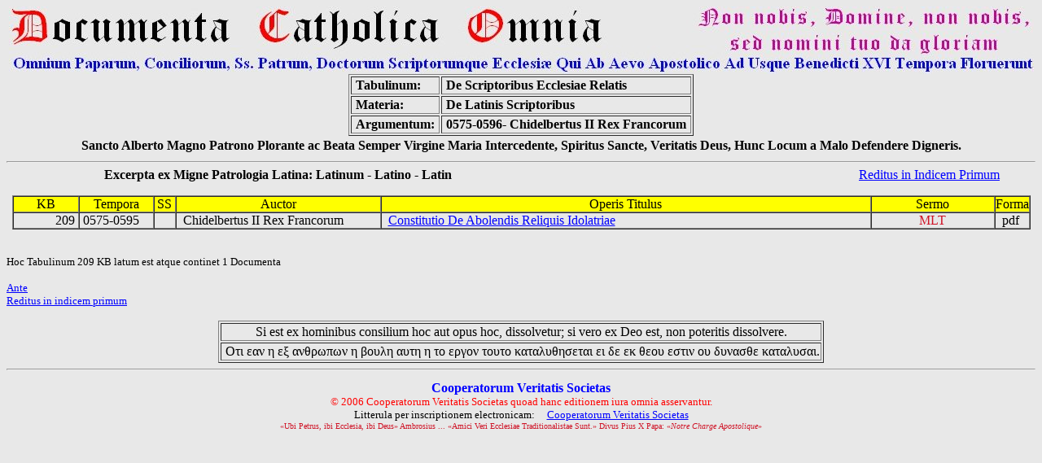

--- FILE ---
content_type: text/html
request_url: http://web.documentacatholicaomnia.eu/30_10_0575-0596-_Chidelbertus_II_Rex_Francorum.html
body_size: 6870
content:
<HTML>
<head>
<!-- Html Page Automatically Generated by DCO Program - Copyright of the Cooperatorum Veritatis Societas -->
<!-- DCO Program and Allied Generated Html Pages were written by GSM - Genoa - Italy -->
<!-- 2011-12-06 Serial Number=0040283740 -->
<meta name="verify-v1" content="wSLxAMyEB6oRE+eYE6WksMhsNi5vejswWEb80VBjn+I=" /> 
<title>0575-0596- Chidelbertus II Rex Francorum\ - Operum Omnium Conspectus seu 'Index of available Writings'</title>
<meta http-equiv="Content-Type" content="text/html; charset=iso-8859-1">
<META NAME="CLASSIFICATION" CONTENT="e-book database, multilanguage full texts and concordances, catholic and classic writers, Greek Patristic, Latin Patristic">
<META NAME="DESCRIPTION" CONTENT="Huge e-book database of multilanguage full texts, analytical indexes and concordances of catholic and classic authors">
<META NAME="ROBOTS" CONTENT="index,follow">
<META NAME="REVISIT-AFTER" CONTENT="2 weeks">
<META NAME="COPYRIGHT" CONTENT="Copyright (c) by Cooperatorum Veritatis Societas">
<script src="http://www.google-analytics.com/urchin.js" type="text/javascript">
</script>
<script type="text/javascript">
    _uacct = "UA-3134993-1";
    urchinTracker();
</script>
</head>
<BODY BGCOLOR="#E8E8E8" TEXT="#000000" LINK="#0000FF" VLINK="#FF0000">
<center>
<img SRC="img/Logo_Documenta_Catholica_Omnia.jpg">
<Table Border=1>
  <TR>
    <TD>
      &nbsp;<b>Tabulinum:</b>&nbsp;
    </TD>
    <TD>
      &nbsp;<b>De Scriptoribus Ecclesiae Relatis</b>&nbsp;
    </TD>
  </TR>
  <TR>
    <TD>
      &nbsp;<b>Materia:</b>&nbsp;
    </TD>
    <TD>
      &nbsp;<b>De Latinis Scriptoribus</b>&nbsp;
    </TD>
  </TR>
  <TR>
    <TD>
      &nbsp;<b>Argumentum:</b>&nbsp;
    </TD>
    <TD>
      &nbsp;<b>0575-0596- Chidelbertus II Rex Francorum</b>&nbsp;
    </TD>
  </TR>
</Table>
<Table Border=0>
  <TR>
    <TD>
      &nbsp;<b>Sancto Alberto Magno Patrono Plorante ac Beata Semper Virgine Maria Intercedente, Spiritus Sancte, Veritatis Deus, Hunc Locum a Malo Defendere Digneris.</b>&nbsp;
    </TD>
  </TR>
</Table>
</center>
<font size=2>
<HR>
<Font Size=3 Font Color=#cf1326>
<center>
<Font Size=3 Font Color=#cf1326>
</Font>
<Font Size=2 Font Color=Black>
<Table border=0 cellspacing=0 cellpadding=0>
<TR>
    <TD align=left width=650>
        <b>
&nbsp;&nbsp;&nbsp;&nbsp;&nbsp;&nbsp;&nbsp;&nbsp;&nbsp;&nbsp;
&nbsp;&nbsp;&nbsp;&nbsp;&nbsp;&nbsp;&nbsp;&nbsp;&nbsp;&nbsp;
Excerpta ex Migne Patrologia Latina: Latinum - Latino - Latin</b>
       </TD>
        <TD align=right width=550>
<a href="_index.html">Reditus in Indicem Primum</a>&nbsp;&nbsp;&nbsp;
        </TD>
</TR>
</Table>
<br>
<Table border=1 cellspacing=0 cellpadding=0>
<TR>
    <TD align=center with=100 bgcolor=yellow>&nbsp;&nbsp;&nbsp;&nbsp;&nbsp;&nbsp;&nbsp;KB&nbsp;&nbsp;&nbsp;&nbsp;&nbsp;&nbsp;&nbsp;</TD>
    <TD align=center width=90 bgcolor=yellow>Tempora</TD>
    <TD align=center width=25 bgcolor=yellow>SS</TD>
    <TD align=center width=250 bgcolor=yellow>Auctor</TD>
    <TD align=center width=600 bgcolor=yellow>Operis Titulus</TD>
    <TD align=center width=150 bgcolor=yellow>Sermo</TD>
    <TD align=center width=25 bgcolor=yellow>Forma</TD>
</TR>
<TR>
    <TD align=right with=100>
        &nbsp;209&nbsp;
    </TD>
    <TD align=left width=90>
        &nbsp;0575-0595&nbsp;
    </TD>
    <TD width=25>
        &nbsp; &nbsp;
    </TD>
    <TD align=left width=250>
        &nbsp;&nbsp;Chidelbertus II Rex Francorum&nbsp;&nbsp;
     </TD>
     <TD align=left width=600>
         &nbsp;&nbsp;<a href="04z/z_0575-0595__Chidelbertus_II_Rex_Francorum__Constitutio_De_Abolendis_Reliquis_Idolatriae__MLT.pdf.html" target="_blank">Constitutio De Abolendis Reliquis Idolatriae</a>&nbsp;&nbsp;
     </TD>
     <TD align=center width=150>
         &nbsp;&nbsp;<Font Color=#cf1326>MLT</Font>&nbsp;&nbsp;
     </TD>
     <TD width=25>
         &nbsp;&nbsp;pdf&nbsp;&nbsp;
     </TD>
</TR>
</Font>
</Table>
</center>
<br>
<br>
<Font Size=2 Font Color=Black>
Hoc Tabulinum 209 KB latum est atque continet 1 Documenta
<br><br></Font>
<A HREF="30_10_De_Latinis_Scriptoribus.html">Ante</A><BR>
<A HREF="_index.html">Reditus in indicem primum</A><BR>
<br>
<Center>
<Table Border=1>
  <TR>
    <TD align=center>
      &nbsp;Si est ex hominibus consilium hoc aut opus hoc, dissolvetur; si vero ex Deo est, non poteritis dissolvere.&nbsp;
    </TD>
  </TR>
  <TR>
    <TD align=center>
      &nbsp;&#927;&#964;&#953; &#949;&#945;&#957; &#951; &#949;&#958; &#945;&#957;&#952;&#961;&#969;&#960;&#969;&#957; &#951; &#946;&#959;&#965;&#955;&#951; &#945;&#965;&#964;&#951; &#951; &#964;&#959; &#949;&#961;&#947;&#959;&#957; &#964;&#959;&#965;&#964;&#959;  &#954;&#945;&#964;&#945;&#955;&#965;&#952;&#951;&#963;&#949;&#964;&#945;&#953; &#949;&#953;
&#948;&#949; &#949;&#954; &#952;&#949;&#959;&#965; &#949;&#963;&#964;&#953;&#957; &#959;&#965; &#948;&#965;&#957;&#945;&#963;&#952;&#949; &#954;&#945;&#964;&#945;&#955;&#965;&#963;&#945;&#953;.
    </TD>
  </TR>
</Table>
<HR>
<p align=center><font size=3><Font Color=Blue><B>Cooperatorum Veritatis Societas</B><BR>
<font size=2><font color=red>&copy; 2006 Cooperatorum Veritatis Societas quoad hanc editionem iura omnia asservantur.<BR>
<font size=2><Font Color=Black>Litterula per inscriptionem electronicam:&nbsp;&nbsp;&nbsp;&nbsp;&nbsp;<a href="mailto:veritatis-societas@documentacatholicaomnia.eu">Cooperatorum Veritatis Societas</a><BR>
<font size=1><Font Color='#cf1326'>
«Ubi Petrus, ibi Ecclesia, ibi Deus» Ambrosius ... «Amici Veri Ecclesiae Traditionalistae Sunt.» 
Divus Pius X Papa: «<i>Notre Charge Apostolique</i>»
</P>
                                                                                                                                                                                                                                                                                                                                                                                                                                                                                                                                                                                                                                                                                                                                                                                                                                                                                                                                                                                              
<script src="http://www.google-analytics.com/urchin.js" type="text/javascript">
</script>
<script type="text/javascript">
_uacct = "UA-3134993-1";
urchinTracker();
</script>
</BODY>
</HTML>
